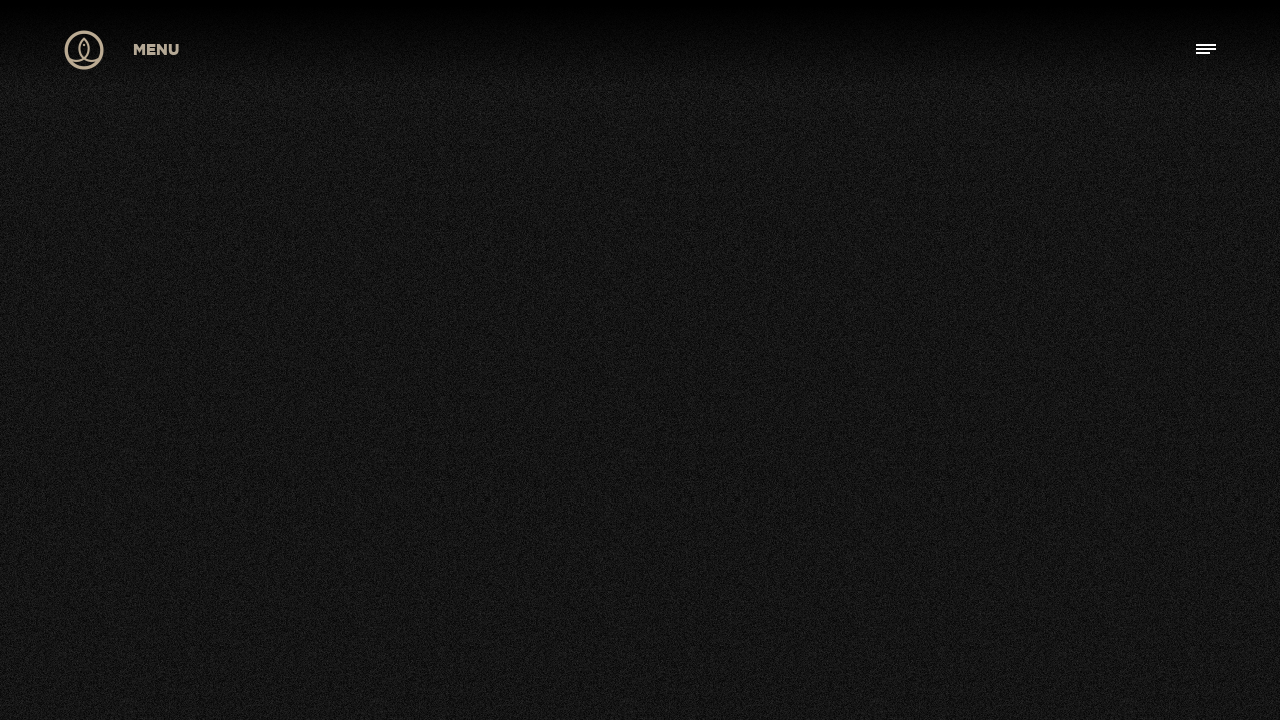

--- FILE ---
content_type: text/html; charset=utf-8
request_url: https://www.mysushishop.co.uk/en/news/flag/news
body_size: 79204
content:
<!doctype html>
<html class="no-js" lang="EN-UK">
<head>
    <meta name='google-site-verification' content='JQ70jN5oRASzOjoXPfAzlt9BCoV1_LUNqf7pZM4EuDo' />
    <meta http-equiv="content-type" content="text/html;charset=utf-8"/>

    <title>News</title>

    <meta property="og:title" content="News"/>
    <meta name="description" content="News"/>
    <meta property="og:description" content="News"/>
        
            <link rel="canonical" href="https://www.mysushishop.co.uk/en/news/flag/news" />
    
    <meta name="apple-itunes-app" content="app-id=549837264">

    <meta name="viewport"
          content="width=device-width, initial-scale=1.0, maximum-scale=1.0, minimum-scale=1.0, user-scalable=no"/>

    <link rel="apple-touch-icon" sizes="57x57" href="https://www.mysushishop.co.uk/FRONTOFFICE/views/risingsun/img/favicons/apple-touch-icon-57x57.png">
    <link rel="apple-touch-icon" sizes="60x60" href="https://www.mysushishop.co.uk/FRONTOFFICE/views/risingsun/img/favicons/apple-touch-icon-60x60.png">
    <link rel="apple-touch-icon" sizes="72x72" href="https://www.mysushishop.co.uk/FRONTOFFICE/views/risingsun/img/favicons/apple-touch-icon-72x72.png">
    <link rel="apple-touch-icon" sizes="76x76" href="https://www.mysushishop.co.uk/FRONTOFFICE/views/risingsun/img/favicons/apple-touch-icon-76x76.png">
    <link rel="apple-touch-icon" sizes="114x114" href="https://www.mysushishop.co.uk/FRONTOFFICE/views/risingsun/img/favicons/apple-touch-icon-114x114.png">
    <link rel="apple-touch-icon" sizes="120x120" href="https://www.mysushishop.co.uk/FRONTOFFICE/views/risingsun/img/favicons/apple-touch-icon-120x120.png">
    <link rel="apple-touch-icon" sizes="144x144" href="https://www.mysushishop.co.uk/FRONTOFFICE/views/risingsun/img/favicons/apple-touch-icon-144x144.png">
    <link rel="apple-touch-icon" sizes="152x152" href="https://www.mysushishop.co.uk/FRONTOFFICE/views/risingsun/img/favicons/apple-touch-icon-152x152.png">
    <link rel="apple-touch-icon" sizes="180x180" href="https://www.mysushishop.co.uk/FRONTOFFICE/views/risingsun/img/favicons/apple-touch-icon-180x180.png">
    <link rel="icon" type="image/png" href="https://www.mysushishop.co.uk/FRONTOFFICE/views/risingsun/img/favicons/favicon-32x32.png" sizes="32x32">
    <link rel="icon" type="image/png" href="https://www.mysushishop.co.uk/FRONTOFFICE/views/risingsun/img/favicons/android-chrome-192x192.png" sizes="192x192">
    <link rel="icon" type="image/png" href="https://www.mysushishop.co.uk/FRONTOFFICE/views/risingsun/img/favicons/favicon-96x96.png" sizes="96x96">
    <link rel="icon" type="image/png" href="https://www.mysushishop.co.uk/FRONTOFFICE/views/risingsun/img/favicons/favicon-16x16.png" sizes="16x16">
    <link rel="shortcut icon" href="https://www.mysushishop.co.uk/FRONTOFFICE/views/risingsun/img/favicons/favicon.ico" type="image/x-icon"/>

    <style>a,abbr,acronym,address,applet,article,aside,audio,b,big,blockquote,body,canvas,caption,center,cite,code,dd,del,details,dfn,div,dl,dt,em,embed,fieldset,figcaption,figure,footer,form,h1,h2,h3,h4,h5,h6,header,hgroup,html,i,iframe,img,ins,kbd,label,legend,li,mark,menu,nav,object,ol,output,p,pre,q,ruby,s,samp,section,small,span,strike,strong,sub,summary,sup,table,tbody,td,tfoot,th,thead,time,tr,tt,u,ul,var,video{margin:0;padding:0;border:0;font-size:100%;font:inherit;vertical-align:baseline}article,aside,details,figcaption,figure,footer,header,hgroup,menu,nav,section{display:block}body{line-height:1}ol,ul{list-style:none}blockquote,q{quotes:none}blockquote:after,blockquote:before,q:after,q:before{content:"";content:none}table{border-collapse:collapse;border-spacing:0}@-webkit-keyframes fadeIn{0%{opacity:0}}@keyframes fadeIn{0%{opacity:0}}@-webkit-keyframes slideUp{0%{opacity:0;-webkit-transform:translateY(100%);transform:translateY(100%)}}@keyframes slideUp{0%{opacity:0;-webkit-transform:translateY(100%);transform:translateY(100%)}}@font-face{font-family:Gotham;font-style:normal;font-weight:900;src:url("[data-uri]") format("woff2")}@font-face{font-family:Gotham;font-style:normal;font-weight:500;src:url("[data-uri]") format("woff2")}@font-face{font-family:Gotham;font-style:normal;font-weight:400;src:url("[data-uri]") format("woff2")}@font-face{font-family:Gotham;font-style:normal;font-weight:300;src:url(https://cf.mysushishop.co.uk/FRONTOFFICE/views/risingsun/fonts/GothamLight.woff2) format("woff2")}@font-face{font-family:icomoon;font-style:normal;font-weight:400;src:url(https://cf.mysushishop.co.uk/FRONTOFFICE/views/risingsun/fonts/icomoon.woff2) format("woff2")}@font-face{font-family:HelveticaNeueW01-UltLt;font-style:normal;font-weight:400;src:url(https://cf.mysushishop.co.uk/FRONTOFFICE/views/risingsun/fonts/HelveticaNeue/HelveticaNeueW01-UltLt.woff2) format("woff2")}@font-face{font-family:HelveticaNeueW01-45Ligh;font-style:normal;font-weight:400;src:url(https://cf.mysushishop.co.uk/FRONTOFFICE/views/risingsun/fonts/HelveticaNeue/HelveticaNeueW01-45Ligh.woff2) format("woff2")}@font-face{font-family:HelveticaNeueW01-55Roma;font-style:normal;font-weight:400;src:url(https://cf.mysushishop.co.uk/FRONTOFFICE/views/risingsun/fonts/HelveticaNeue/HelveticaNeueW01-55Roma.woff2) format("woff2")}@font-face{font-family:HelveticaNeueW01-65Medi;font-style:normal;font-weight:400;src:url(https://cf.mysushishop.co.uk/FRONTOFFICE/views/risingsun/fonts/HelveticaNeue/HelveticaNeueW01-65Medi.woff2) format("woff2")}@font-face{font-family:HelveticaNeueW01-Thin;font-style:normal;font-weight:400;src:url(https://cf.mysushishop.co.uk/FRONTOFFICE/views/risingsun/fonts/HelveticaNeue/HelveticaNeueW01-Thin.woff2) format("woff2")}@font-face{font-family:HelveticaNeueW01-75Bold;font-style:normal;font-weight:400;src:url(https://cf.mysushishop.co.uk/FRONTOFFICE/views/risingsun/fonts/HelveticaNeue/HelveticaNeueW01-75Bold.woff2) format("woff2")}@font-face{font-family:HelveticaNeueW01-85Heav;font-style:normal;font-weight:400;src:url(https://cf.mysushishop.co.uk/FRONTOFFICE/views/risingsun/fonts/HelveticaNeue/HelveticaNeueW01-85Heav.woff2) format("woff2")}@font-face{font-family:HelveticaNeueW01-95Blac;font-style:normal;font-weight:400;src:url(https://cf.mysushishop.co.uk/FRONTOFFICE/views/risingsun/fonts/HelveticaNeue/HelveticaNeueW01-95Blac.woff2) format("woff2")}@font-face{font-family:HelveticaNeueW01-BlackI;font-style:normal;font-weight:400;src:url(https://cf.mysushishop.co.uk/FRONTOFFICE/views/risingsun/fonts/HelveticaNeue/HelveticaNeueW01-BlackI.woff2) format("woff2")}.icomoon:before,[class*=" icon-"]:before,[class^=icon-]:before{font-family:icomoon!important;speak:none;font-style:normal;font-weight:400;font-variant:normal;text-transform:none;line-height:1;-webkit-font-smoothing:antialiased;-moz-osx-font-smoothing:grayscale}.icon-logo:before{content:"\e000"}.icon-logo-noborder:before{content:"\e001"}.icon-comein:before{content:"\e003"}.icon-eco:before{content:"\e004"}.icon-logo-sushi-shop:before{content:"\e005"}.icon-logo-sushi-art:before{content:"\e006"}.icon-facebook:before{content:"\e020"}.icon-twitter:before{content:"\e021"}.icon-pinterest:before{content:"\e022"}.icon-instagram:before{content:"\e023"}.icon-youtube:before{content:"\e024"}.icon-google:before{content:"\e025"}.icon-linkedin:before{content:"\e026"}.icon-tiktok:before{content:"\e027"}.icon-bicycle:before{content:"\e100"}.icon-delivery:before{content:"\e101"}.icon-store:before{content:"\e102"}.icon-clickandco:before{content:"\e103"}.icon-book:before{content:"\e104"}.icon-cart-infos:before{content:"\e105"}.icon-cart:before{content:"\e106"}.icon-user:before{content:"\e107"}.icon-user-multi:before{content:"\e108"}.icon-customer-service:before{content:"\e109"}.icon-user-infos:before{content:"\e110"}.icon-prepare:before{content:"\e111"}.icon-eye:before{content:"\e112"}.icon-edit:before{content:"\e113"}.icon-favorite:before{content:"\e114"}.icon-flatware:before{content:"\e115"}.icon-padlock:before{content:"\e116"}.icon-alert:before{content:"\e117"}.icon-time:before{content:"\e118"}.icon-message:before{content:"\e119"}.icon-settings:before{content:"\e120"}.icon-phone:before{content:"\e121"}.icon-info:before{content:"\e122"}.icon-chat:before{content:"\e123"}.icon-secure:before{content:"\e124"}.icon-clock:before{content:"\e125"}.icon-money:before{content:"\e126"}.icon-screen:before{content:"\e127"}.icon-screen-on:before{content:"\e128"}.icon-screen-in:before{content:"\e129"}.icon-preorder:before{content:"\e130"}.icon-birthday:before{content:"\e131"}.icon-cook:before{content:"\e132"}.icon-products-pack:before{content:"\e133"}.icon-chopsticks-sushi:before{content:"\e134"}.icon-discount:before{content:"\e135"}.icon-press-bookmark:before{content:"\e136"}.icon-clipboard-copy:before{content:"\e137"}.icon-milk:before{content:"\e200"}.icon-mustard:before{content:"\e201"}.icon-nut:before{content:"\e202"}.icon-crustace:before{content:"\e203"}.icon-celeri:before{content:"\e204"}.icon-peanut:before{content:"\e205"}.icon-egg:before{content:"\e206"}.icon-sesame:before{content:"\e207"}.icon-sulphite:before{content:"\e208"}.icon-lupine:before{content:"\e209"}.icon-shell:before{content:"\e210"}.icon-soja:before{content:"\e211"}.icon-gluten:before{content:"\e212"}.icon-fish:before{content:"\e213"}.icon-rods:before{content:"\e214"}.icon-salty-sauce:before{content:"\e250"}.icon-sweet-sauce:before{content:"\e251"}.icon-ginger:before{content:"\e252"}.icon-wasabi:before{content:"\e253"}.icon-search:before{content:"\e300"}.icon-caddy:before{content:"\e301"}.icon-cart-mini:before{content:"\e302"}.icon-store-mini:before{content:"\e303"}.icon-user-mini:before{content:"\e304"}.icon-reorder:before{content:"\e305"}.icon-menu:before{content:"\e310"}.icon-stats:before{content:"\e320"}.icon-cols2:before{content:"\e321"}.icon-cols3:before{content:"\e322"}.icon-cross:before{content:"\e323"}.icon-expand:before{content:"\e324"}.icon-success:before{content:"\e325"}.icon-geoloc:before{content:"\e326"}.icon-gift:before{content:"\e327"}.icon-calendar:before{content:"\e328"}.icon-photo:before{content:"\e329"}.icon-file-picture:before{content:"\e330"}.icon-heart:before{content:"\e331"}.icon-heart-border:before{content:"\e332"}.icon-marker:before{content:"\e333"}.icon-marker-border:before{content:"\e334"}.icon-vod:before{content:"\e335"}.icon-timer:before{content:"\e336"}.icon-graduation:before{content:"\e340"}.icon-comein-lock:before{content:"\e341"}.icon-comein-badge:before{content:"\e342"}.icon-comein-heart:before{content:"\e343"}.icon-comein-birthday-cake:before{content:"\e344"}.icon-comein-birthday-cake-simple:before{content:"\e345"}.icon-comein-gift:before{content:"\e346"}.icon-comein-movie:before{content:"\e347"}.icon-badge-new:before{content:"\e360"}.icon-zoom-in:before{content:"\e400"}.icon-zoom-out:before{content:"\e401"}.icon-download:before{content:"\e410"}.icon-upload:before{content:"\e411"}.icon-plus:before{content:"\e420"}.icon-play:before{content:"\e422"}.icon-minus:before{content:"\e423"}.icon-cross1:before{content:"\e425"}.icon-checkmark:before{content:"\e426"}.icon-arrow-left-dotted:before{content:"\e500"}.icon-arrow-right-dotted:before{content:"\e501"}.icon-arrow-top-dotted:before{content:"\e502"}.icon-arrow-bottom-dotted:before{content:"\e503"}.icon-arrow-left:before{content:"\e510"}.icon-arrow-right:before{content:"\e511"}.icon-arrow-top:before{content:"\e512"}.icon-arrow-bottom:before{content:"\e513"}.icon-arrow-left1:before{content:"\e520"}.icon-arrow-right1:before{content:"\e521"}.icon-arrow-up:before{content:"\e522"}.icon-arrow-down:before{content:"\e523"}.icon-arrow-up-left:before{content:"\e524"}.icon-arrow-up-right:before{content:"\e525"}.icon-arrow-down-left:before{content:"\e526"}.icon-arrow-down-right:before{content:"\e527"}.icon-ichi:before{content:"\e600"}.icon-ni:before{content:"\e601"}.icon-san:before{content:"\e602"}.icon-polygon-1:before{content:"\e610"}.icon-polygon-2:before{content:"\e611"}.icon-polygon-3:before{content:"\e612"}.icon-devices:before{content:"\e620"}.icon-bag:before{content:"\e621"}.icon-cinema:before{content:"\e622"}.icon-door:before{content:"\e623"}.icon-cloche:before{content:"\e640"}.icon-reduc:before{content:"\e641"}.icon-cagnotte:before{content:"\e642"}.icon-express-chrono-empty:before{content:"\e660"}.icon-express-chrono-filled:before{content:"\e661"}.icon-express-chrono-empty-thin:before{content:"\e662"}.icon-comein-bold:before{content:"\e901"}.icon-etiquette:before{content:"\e902"}.icon-tab-cart:before{content:"\e903"}.icon-tab-dots:before{content:"\e904"}.icon-tab-map:before{content:"\e905"}.icon-tab-sushi:before{content:"\e906"}.icon-tab-user:before{content:"\e907"}.icon-cross-close:before{content:"\e908"}.icon-minus-light:before{content:"\e909"}.icon-plus-light:before{content:"\e90a"}.icon-reorder-v2:before{content:"\e910"}.icon-error:before{content:"\e920"}.icon-geoloc-filled:before{content:"\e921"}.icon-walk:before{content:"\e922"}.icon-position:before{content:"\e923"}.icon-list:before{content:"\e924"}.icon-filter:before{content:"\e925"}.icon-addr-home:before{content:"\ea00"}.icon-addr-desk:before{content:"\ea01"}.icon-addr-vacation:before{content:"\ea02"}.icon-addr-people:before{content:"\ea03"}.icon-handicap:before{content:"\ea04"}.icon-wifi:before{content:"\ea05"}.icon-vae:before{content:"\ea06"}.icon-sur-place:before{content:"\ea07"}.icon-petit-dej:before{content:"\ea08"}.icon-parking:before{content:"\ea09"}.icon-ouverture-nuit:before{content:"\ea10"}.icon-ouverture-continue:before{content:"\ea11"}.icon-livraison:before{content:"\ea12"}.icon-comein-small:before{content:"\ea13"}.icon-handicap-small:before{content:"\ea14"}.icon-livraison-small:before{content:"\ea15"}.icon-ouverture-nuit-small:before{content:"\ea16"}.icon-ouverture-continue-small:before{content:"\ea17"}.icon-parking-small:before{content:"\ea18"}.icon-petit-dej-small:before{content:"\ea19"}.icon-pre-commande-small:before{content:"\ea20"}.icon-preparation-a-la-commande-small:before{content:"\ea21"}.icon-sur-place-small:before{content:"\ea22"}.icon-vae-small:before{content:"\ea23"}.icon-wifi-small:before{content:"\ea24"}.icon-pre-commande:before{content:"\ea25"}.icon-marker-v2:before{content:"\ea26"}.site>main{min-height:100vh}@media only screen and (max-width:767px){.site>main{min-height:calc(var(--vh, 1vh)*100)}}.address-search-wrapper,.footer,.page,.side-nav{display:none}.ErrorController{display:block}.clearfix:after,.clearfix:before{clear:both;content:"";display:block}.col-md-4{float:left;width:33.3333333333%}.col-md-6{float:left;width:50%}.radial-progress.full svg.circleFill,.radial-progress.hover-animation:hover svg.circleFill{stroke-dashoffset:0}.search-submit{float:left;height:55px;border-bottom-left-radius:0;border-top-left-radius:0;width:160px;border-radius:0;text-transform:uppercase}.search-input{float:left;height:55px;width:calc(100% - 160px);background:#fff;display:block;border:none;font-family:HelveticaNeueW01-55Roma,Helvetica Neue,Helvetica;font-size:.875rem;color:#000;outline:none;padding:0 20px;border-radius:0}html{overflow-x:hidden;overflow-y:scroll}body,html{background:#000;font-family:Helvetica Neue,Helvetica,Arial,sans-serif;margin:0}body{min-height:100vh;min-height:-webkit-fill-available}html{height:-webkit-fill-available}@media only screen and (max-width:991px){.mobile-hidden,.site-header .header-wrapper{display:none}}@media only screen and (min-width:992px){.desktop-hidden{display:none}}.sprite-logo-40{width:40px;height:40px;background-image:url("[data-uri]");background-size:auto 100%}.site-header .header-main-wrapper{top:0;-webkit-box-sizing:border-box;box-sizing:border-box}@media only screen and (max-width:991px){.container-fluid{margin:0}}a{color:inherit}.cookie_terms{position:fixed;z-index:11;bottom:0;left:0;right:0;background:rgba(26,26,26,.9);padding:10px 40px;font-size:.75rem;color:#fff}.cookie_terms p{margin:0}.cookie_terms a{color:#fff}.cookie_terms .btn-close{position:absolute;bottom:0;top:0;height:20px;width:20px;margin:auto;right:10px}.lock-scroll{overflow:hidden}.lock-scroll,.lock-scroll.modal-wrapper{position:absolute;height:100%;width:100%}.container{width:1140px;max-width:100%;margin:0 auto;position:relative;height:100%;padding:0 20px}@media only screen and (max-width:767px){.container{padding:0}}.container-fluid{width:auto;margin:0 5%;padding:0}@media (max-width:1133px){.container-fluid{margin:0 40px}}@media (max-width:1150px){.container-fluid{margin:0 20px}}@media only screen and (max-width:767px){.container-fluid{margin:0}}.col{float:left}.col.col-50{width:50%}body{background-repeat:repeat;-webkit-font-smoothing:antialiased;color:#fff}body,body.no-touchevents{background-color:#000;background-image:url(https://cf.mysushishop.co.uk/FRONTOFFICE/views/risingsun/medias/img/demo/motif-low.png)}body.touchevents{background-color:#1f1d1f}@media only screen and (max-width:991px){body{background-image:none}}body>img{position:absolute;height:0;width:0}caption,td,th{text-align:left}.html-maintenance,.page-maintenance{background:#fff;color:#000}.page-maintenance{min-height:100svh;-webkit-box-sizing:border-box;box-sizing:border-box}.page-maintenance .main-title{padding:2rem 0;margin:0;font-size:45px;line-height:.9em}.page-maintenance .main-title,.page-maintenance .main-title a{color:#000}.mceContentBody{margin:20px}.page.display-as-modal{position:relative;z-index:3}.burger{width:20px;height:10px;background:none;border:none;outline:none;cursor:pointer;display:block;position:relative}.burger span{position:absolute;margin:0;display:block;width:100%;height:2px;left:0;-webkit-transition:all .5s,background .2s cubic-bezier(.645,.045,.355,1);transition:all .5s,background .2s cubic-bezier(.645,.045,.355,1);-webkit-backface-visibility:hidden;backface-visibility:hidden;overflow:hidden}.burger span:after,.burger span:before{position:absolute;width:100%;height:100%;top:0;background:#fff;content:"";display:block;left:0;-webkit-transition:all .3s ease-in-out;transition:all .3s ease-in-out}.burger span:before{-webkit-transform:translateX(0);transform:translateX(0);-webkit-transition-delay:.2s;transition-delay:.2s}.burger span:after{-webkit-transform:translateX(100%);transform:translateX(100%);-webkit-transition-delay:0ms;transition-delay:0ms}.burger span.bar-top{top:0}.burger span.bar-middle{top:50%;margin-top:-1px}.burger span.bar-middle:after{-webkit-transform:translateX(-100%);transform:translateX(-100%)}.burger span.bar-bottom{bottom:0;width:14px}.burger:hover:not(.selected) span:before{-webkit-transform:translateX(-100%);transform:translateX(-100%);-webkit-transition-delay:0ms;transition-delay:0ms}.burger:hover:not(.selected) span:after{-webkit-transition-delay:.2s;transition-delay:.2s;-webkit-transform:translateX(0);transform:translateX(0)}.burger:hover:not(.selected) span.bar-middle:before{-webkit-transform:translateX(100%);transform:translateX(100%)}.burger.selected span{background:#fff}.burger.selected span.bar-middle{-webkit-transform:rotate(45deg);transform:rotate(45deg)}.burger.selected span.bar-top{-webkit-transform:translateY(4px) rotate(-45deg);transform:translateY(4px) rotate(-45deg)}.burger.selected span.bar-bottom{width:100%;-webkit-transform:translateY(-4px) rotate(-45deg);transform:translateY(-4px) rotate(-45deg)}.cart-product-count{background:#b4a895;color:#1a1a1a;font-size:11px;display:inline-block;width:18px;line-height:18px;text-align:center;margin-left:5px;border-radius:100%;vertical-align:top;font-weight:600;-webkit-transition:.5s;transition:.5s}.cart-product-count[data-count="0"]{opacity:0;-webkit-transform:scale(.5);transform:scale(.5)}.page-404{background-size:cover;background-position:50%;background-color:#000;min-height:800px;line-height:800px;position:relative;overflow:hidden}.page-404 canvas,.page-404 video{position:absolute;min-height:100%;min-width:100%;left:50%;top:50%;-webkit-transform:translate(-50%,-50%);transform:translate(-50%,-50%)}.page-404 .content{display:inline-block;vertical-align:middle;line-height:normal;width:100%;position:relative}.page-404 .title{font-size:9.0625rem;font-family:HelveticaNeueW01-75Bold,Helvetica Neue,Helvetica;margin:0}.page-404 .subtitle{font-size:2.1875rem;margin:20px 0 0}.page-404 .subtitle,.page-404 p{font-family:HelveticaNeueW01-65Medi,Helvetica Neue,Helvetica}.page-404 p{font-size:.9375rem;margin:10px 0 15px}.page-404 .link{text-transform:uppercase;font-family:HelveticaNeueW01-75Bold,Helvetica Neue,Helvetica;font-size:.6875rem}@media only screen and (max-width:767px){.page-404{min-height:100vh;line-height:400px;padding:0 20px}.page-404 .content{position:absolute;top:50%;-webkit-transform:translateY(-50%);transform:translateY(-50%)}.page-404 video{display:none}.page-404 .title{font-size:5rem}.page-404 .subtitle{font-size:1.625rem}}.site-header{color:#fff;position:absolute;top:0;left:0;width:100%;z-index:3}.site-header.webapps{display:none}.site-header .header-main-wrapper{position:fixed;width:100%;padding-top:30px;visibility:visible;-webkit-transition:all .5s cubic-bezier(.645,.045,.355,1);transition:all .5s cubic-bezier(.645,.045,.355,1)}.site-header .header-main-wrapper:before{pointer-events:none;content:"";position:absolute;top:0;left:0;width:100%;height:120%;-webkit-transform:translateY(0);transform:translateY(0);background-image:-webkit-gradient(linear,left top,left bottom,color-stop(5%,#000),to(transparent));background-image:linear-gradient(180deg,#000 5%,transparent);background-repeat:repeat-x;filter:progid:DXImageTransform.Microsoft.gradient(startColorstr="#FF000000",endColorstr="#00000000",GradientType=0)}.offset-top-banner .site-header .header-main-wrapper{top:46px}.site-header.inactive .header-main-wrapper,.touchevents .site-header[data-pagename=Category] .header-main-wrapper,.touchevents .site-header[data-pagename=Listing] .header-main-wrapper{-webkit-transform:translateY(-100px);transform:translateY(-100px);opacity:0;visibility:hidden}.site-header.inactive:before{opacity:0;visibility:hidden}.site-header .header-main{position:relative}.site-header a,.site-header a:focus,.site-header a:hover{text-decoration:none}.site-header .left{float:left}.site-header .left .logo{display:inline-block;vertical-align:middle;-webkit-animation:playLogoInfinite40 25s steps(70) infinite;animation:playLogoInfinite40 25s steps(70) infinite}.site-header .left .logo span{display:none}.site-header .left .listing-link{text-transform:uppercase;font-family:Gotham,sans-serif;font-size:.9375rem;display:inline-block;margin:0 0 0 60px;vertical-align:middle;font-weight:800;color:#b4a895}.site-header .left .listing-link:after{background:#b4a895}.site-header .right{float:right;line-height:40px;margin:0}.site-header .right>li{display:inline-block;margin:0 20px;vertical-align:top;position:relative;line-height:.7}.site-header .right>li.lang{display:none}.site-header .right>li.preload{visibility:hidden}.site-header .right>li:first-of-type{margin-left:0}.site-header .right>li.btn-menu{margin-right:0}.site-header .right>li>a{display:block;cursor:pointer}.site-header .right>li>a i{display:inline-block;vertical-align:top;margin-right:5px;margin-top:-5px}.site-header .right>li>a .radial-progress{margin-right:10px}.site-header .right>li>a .sprite+.icon{display:none}.site-header .right>li>a .icon{font-size:1.125rem;color:#b4a895;margin-top:0}.site-header .right>li>a .icon-comein-bold{color:#eac55e!important}.site-header .right>li>a .icon-kanji{color:#eac55e!important;margin-right:5px}@media only screen and (max-width:991px){.site-header .right>li>a .icon-kanji{margin-right:0}}.site-header .right>li>a:before{color:#aa9981;font-size:16px}.site-header .right>li>a:hover .sprite-reorder-20{-webkit-animation:playReorder20 3.5s steps(41);animation:playReorder20 3.5s steps(41)}.site-header .right>li>a:hover .sprite-comein-20{-webkit-animation:playComein20 1.4s steps(23);animation:playComein20 1.4s steps(23)}.site-header .right>li>a:hover .sprite-account-20{-webkit-animation:playAccount20 1.4s steps(17);animation:playAccount20 1.4s steps(17)}.site-header .right>li>a:hover .sprite-store-20{-webkit-animation:playStore20 1.4s steps(23);animation:playStore20 1.4s steps(23)}.site-header .right>li>a:hover .sprite-cart-20{-webkit-animation:playCartMini20 1.4s steps(18);animation:playCartMini20 1.4s steps(18)}.site-header .right>li>a .radial-progress{margin-top:-1px}.site-header .right div.link-txt{line-height:normal;display:inline-block;vertical-align:top}.site-header .right .link-title{font-size:.8125rem;text-transform:uppercase;font-weight:500;color:#fff;margin-bottom:5px;font-family:Gotham,sans-serif}.site-header .right .link-subtitle{font-size:.75rem;color:#666;margin:0;display:block}.site-header .burger{float:right;margin-top:14px}.site-header .header-wrapper{width:100%;position:absolute;top:0;padding:140px 0 60px;background:#1a1a1a;-webkit-transform:translateY(-100%);transform:translateY(-100%);visibility:hidden;overflow:hidden}.site-header .header-wrapper,.site-header .header-wrapper .wrapper-overlay{-webkit-transition:all .6s cubic-bezier(.645,.045,.355,1);transition:all .6s cubic-bezier(.645,.045,.355,1)}.site-header .header-wrapper.active{-webkit-transform:translateY(0);transform:translateY(0);visibility:visible}.site-header .header-wrapper.active .wrapper-overlay{opacity:1}.site-header .header-wrapper .wrapper-overlay{display:block;position:absolute;top:100%;left:0;background:rgba(0,0,0,.7);right:0;height:100vh;opacity:0}@media (max-width:1450px){.site-header .right .link-title{font-size:.6875rem}.site-header .right>li{margin:0}.site-header .right>li>a{padding:10px 5px}.site-header .right>li>a i{margin-right:0}.site-header .right>li>a .radial-progress{margin-right:5px}.site-header .left .listing-link{margin:0 0 0 25px}}@media only screen and (max-width:991px){.site-header .reorder-wrapper__orders{max-height:calc(100vh - 200px);overflow-y:scroll}.site-header .header-wrapper.reorder-wrapper{display:block;left:0;height:100vh;padding:66px 10px 60px}.site-header .header-wrapper.reorder-wrapper .main-title{text-align:center;color:#fff}}@media only screen and (max-width:991px){.site-header .header-main-wrapper{padding:15px 20px 0;left:0}.touchevents .site-header:not(.inactive)[data-pagename=Category] .header-main-wrapper,.touchevents .site-header:not(.inactive)[data-pagename=Listing] .header-main-wrapper{-webkit-transform:translateY(0);transform:translateY(0);opacity:1;visibility:visible}.site-header .cart-product-count{position:absolute;top:-2px;right:-10px}.site-header .left .listing-link.active-link:after,.site-header .right li.active-link a:after{content:"";height:1px;width:40px;min-width:100%;background:#b4a895;position:absolute;bottom:-13px;left:50%;opacity:1;-webkit-transform:translateX(-50%);transform:translateX(-50%)}.site-header .right{margin:0}.site-header .right [data-link]{-webkit-animation:none;animation:none}.site-header .right .lang,.site-header .right div.link-txt{display:none}.site-header .right>li{vertical-align:top;margin:0 8px}.site-header .right>li.preload{visibility:visible}.site-header .right>li>a,.site-header .right>li>button{padding:0;line-height:1.75rem}.site-header .right>li>a i,.site-header .right>li>button i{margin:0;vertical-align:middle}.site-header .right>li>a:before,.site-header .right>li>button:before{color:#fff}.site-header .right>li>a .radial-progress,.site-header .right>li>a .sprite,.site-header .right>li>button .radial-progress,.site-header .right>li>button .sprite{display:none}.site-header .right>li>a .sprite+.icon,.site-header .right>li>button .sprite+.icon{display:inline-block}.site-header .right>li>a .icon,.site-header .right>li>button .icon{color:#fff}.site-header .right>li.active-link a .icon,.site-header .right>li.active-link button .icon{color:#b4a895}.site-header .left .listing-link{font-size:.75rem;margin-left:5px;color:#fff;line-height:1.625rem}.site-header .left .listing-link.active-link{color:#b4a895}.site-header .left .logo{font-size:1.75rem;width:30px;height:30px;-webkit-animation:playLogoInfinite30 25s steps(70) infinite;animation:playLogoInfinite30 25s steps(70) infinite}.initialized .site-header .left .logo{background-position:0;background-size:auto 100%}.site-header .burger{margin-top:12px}}.site-header nav li a{float:left;padding:10px 10px 0}.site-header .header-logged [data-link=Account] .link-title{max-width:120px;overflow:hidden;text-overflow:ellipsis}[data-lang-size="1"]{display:none}.grecaptcha-badge{visibility:hidden}.side-nav{width:700px;position:fixed;right:0;top:0;height:100%;background:#1a1a1a;z-index:5;max-width:40%;min-width:450px;padding:0 6%;display:-webkit-box;display:-ms-flexbox;display:flex;-webkit-box-align:center;-ms-flex-align:center;align-items:center;-webkit-box-pack:left;-ms-flex-pack:left;justify-content:left;-webkit-transform:translate3d(100%,0,0);transform:translate3d(100%,0,0)}.side-nav,.side-nav .btn-close,.side-nav .content,.side-nav .overlay{-webkit-transition:all .6s cubic-bezier(.645,.045,.355,1);transition:all .6s cubic-bezier(.645,.045,.355,1)}.side-nav.active{-webkit-transform:translateZ(0);transform:translateZ(0)}.side-nav.active .overlay{opacity:1;visibility:visible}.side-nav.active .btn-close{-webkit-transform:translateX(0);transform:translateX(0);-webkit-transition-delay:.25s;transition-delay:.25s}.side-nav.active .content{opacity:1;max-height:80vh;overflow:scroll}.side-nav.active .content::-webkit-scrollbar{display:none}.side-nav .lang-select{position:absolute;top:10px;left:50%;-webkit-transform:translateX(-50%);transform:translateX(-50%);display:none}.side-nav .lang-select.bootstrap-select .dropdown-toggle{background:transparent;border:1px solid #b4a895}.side-nav .lang-select .filter-option{text-align:right}.side-nav .lang-select .filter-option span:nth-child(2),.side-nav .lang-select li a span:first-child{display:none}.side-nav .overlay{position:absolute;height:100%;display:block;top:0;right:100%;width:100vw;visibility:hidden;opacity:0;background:rgba(0,0,0,.7);cursor:pointer}.side-nav .btn-close{-webkit-transform:translateX(100px);transform:translateX(100px);-webkit-transition:all .6s cubic-bezier(.645,.045,.355,1);transition:all .6s cubic-bezier(.645,.045,.355,1)}.side-nav .content{opacity:0}.side-nav .content ul{border-bottom:1px dotted rgba(187,171,148,.4);padding:20px 0;margin:0;width:100%}.side-nav .content li{line-height:2.25rem}.side-nav .content a{font-size:1.25rem;font-family:HelveticaNeueW01-45Ligh,Helvetica Neue,Helvetica;line-height:1.625rem}@media only screen and (max-width:991px){.side-nav{min-width:0;max-width:none;width:100%;padding:0;-webkit-transform:translate(0);transform:translate(0);opacity:0;visibility:hidden;-webkit-transition:all .3s linear;transition:all .3s linear}.side-nav.active{opacity:1;visibility:visible}.side-nav.active .content{max-height:calc(100vh - 80px);margin-top:60px}.side-nav.active .content ul{border-bottom:none}.side-nav .overlay{display:none}.side-nav .content{width:100%;padding:0 20px;-webkit-transition:all .3s cubic-bezier(.645,.045,.355,1);transition:all .3s cubic-bezier(.645,.045,.355,1)}}.menu-hambtop a{color:#fff}
</style>
            <link rel="preload"
              href="https://cf.mysushishop.co.uk/FRONTOFFICE/views/risingsun/js/vendors/require.min.js?d=500eff"
              as="script"/>
        <link rel="preload"
              href="https://cf.mysushishop.co.uk/FRONTOFFICE/views/risingsun/js/build/lib-bundle.min.js?d=500eff"
              as="script"/>
        <link rel="preload"
              href="https://cf.mysushishop.co.uk/FRONTOFFICE/views/risingsun/js/build/main-concat.min.js?d=500eff"
              as="script"/>
        <link rel="preload"
              href="https://cf.mysushishop.co.uk/FRONTOFFICE/views/risingsun/css/main-footer.css?d=500eff"
              as="style"/>
        <link rel="preload"
              href="https://cf.mysushishop.co.uk/FRONTOFFICE/views/risingsun/medias/img/sprites/sprite-logo-80.png"
              as="image"/>
    
    
    <!-- RequireJS -->
            <script type="text/javascript"
                src="https://cf.mysushishop.co.uk/FRONTOFFICE/views/risingsun/js/vendors/require.min.js?d=500eff"></script>
    
    <script type="text/javascript">
        
        var min_js = "min";

        requirejs.config({
            baseUrl: 'https://cf.mysushishop.co.uk/FRONTOFFICE/views/risingsun/js/',
            config: 'config.js',
            urlArgs: "d=500eff",
            waitSeconds:15,
            paths: {

                
                //main:'build/main.min',
                main: 'build/main-concat.min',
                'lib-bundle': 'build/lib-bundle.min',
                jquery: 'vendors/jquery',
                Three: 'vendors/three',
                TweenMax: 'vendors/tween-max',
                cleave: 'vendors/cleave',
                taggle: 'vendors/taggle',
                turf: 'vendors/turf-custom-build.min',//vendors/turf.min',
                Lottie: 'vendors/lottie.min',
                gsap: 'vendors/gsap',
                ScrollTrigger: 'vendors/ScrollTrigger',
                AutoloadAdvancedTemplatingWidget: 'https://cf.mysushishop.co.uk/Components/AdvancedTemplatingWidget/current/js/AutoloadAdvancedTemplatingWidget.min',
                AdvancedTemplatingWidgetCssRoot: 'https://cf.mysushishop.co.uk/Components/AdvancedTemplatingWidget/current/css',

                
                }
            });

        define('site_vars', {
            base_url: "https://www.mysushishop.co.uk/",
            iso_lang: "EN",
            rtl:  false ,
            country_code: "UK",
            currency_code: "GBP",
            display_js_error_alert: true,
            env: "prod",
            debug: false,
            sync_version: "4716",
            asset_version: "500eff",
            deploy_tag_version: "3.44.0-fix1",
            utc_timezone_offset: 1,
            theme_url: "https://www.mysushishop.co.uk/FRONTOFFICE/views/risingsun/",
            img_url: "https://www.mysushishop.co.uk/FRONTOFFICE/views/risingsun/medias/img/",
            ignore_routing: false,
            ignore_microtemplating: false,
            checkout_url: "checkout",
            google_maps_js_api_key: "AIzaSyCI9A97uX6J31rS-g3w5jDSR-Zn_AOJAp0",
            webapps_code: "0",
            http_mode: "https",
            domain_sharding_img: "cf.mysushishop.co.uk",
            domain_sharding_css: "cf.mysushishop.co.uk",
            main_footer_css: "https://cf.mysushishop.co.uk/FRONTOFFICE/views/risingsun/css/main-footer.css",
            domain_sharding_fonts: "https://cf.mysushishop.co.uk/FRONTOFFICE/views/risingsun",
            googleMapsApi: 'https://maps.googleapis.com/maps/api/js?libraries=places,geometry&language=EN&key=AIzaSyCI9A97uX6J31rS-g3w5jDSR-Zn_AOJAp0',
            reCaptcha: 'https://www.google.com/recaptcha/api.js?render=6LfiPPYUAAAAAMEdoG7A1WtBI5NghE8JH6Iw6385',
            reCaptchaKey: '6LfiPPYUAAAAAMEdoG7A1WtBI5NghE8JH6Iw6385',
            reCaptchaEnable: '1',
            reCaptchaOrderEnable: '0',
            default_warning_title: "Caution",
            default_warning_setup: "An error occurred during loading, please reload the page.",
            webapps: false
            });

        var GLOBAL_is_webapps = false;
        var BASE_URL = "https://www.mysushishop.co.uk/";
        var THEME_URL = "https://www.mysushishop.co.uk/FRONTOFFICE/views/risingsun/";
        var ISO_LANG = "EN";

        (function () {
            
            
            var executionTime = [],
                appLevel = 0,
                APP_LEVELS_COLOR = ['#c00', '#d70', '#da0', '#fc0', 'green', '#099', '#07c', 'blue'];

            function now() {
                return performance && performance.now ? performance.now() : Date.getTime();
            }

            function LogExecutionTime(state, changeLevel) {
                if (changeLevel) appLevel = changeLevel;
                executionTime.push({state: state, time: now(), level: appLevel});
            }

            function TraceExecutionTime() {
                var s = executionTime[0].time, e = executionTime[executionTime.length - 1].time, n = 40;

                function p(t) {

                    var r = (t < 1000 ? '  ' : t < 10000 ? ' ' : '') + t.toFixed() + 'ms ';
                    r += "▕";
                    for (var i = 0; i < n; i++) {
                        r += t / e < i / n ? '█' : '▁';
                    }
                    return r;
                }

                executionTime.forEach(function (t) {
                });
            }

            define('TraceExecutionTime', function () {
                return TraceExecutionTime
            });
            define('LogExecutionTime', function () {
                return LogExecutionTime
            });
            LogExecutionTime('start log');

            

            function MainError(err) {

                var mainErr, webapps_code = "0", errUrl = "https://www.mysushishop.co.uk/api/en/error";
                
                mainErr = {
                    error: err.toString().split("\n").shift(),
                    date_customer: (new Date()).toString(),
                    userAgent: navigator.userAgent,
                    location: window.location.location,
                    device: 'unknown',
                    webapps_code: webapps_code,
                    debug: err,
                    stack: err.toString(),
                };

                try {
                    if (newrelic) newrelic.noticeError(err);
                } catch (err) {
                }


                var xhr = new XMLHttpRequest();
                xhr.open("POST", errUrl);
                xhr.setRequestHeader("Content-Type", "application/json");
                xhr.overrideMimeType("application/json");
                
                xhr.onload = function () {
                    if (err.requireType == 'timeout') return confirm("The page could not be loaded, it will be reloaded.") ? window.location.reload() : 0;
                    };

                xhr.send(JSON.stringify(mainErr));
                HookScriptsStart();
                HookScriptsEnd();

                }

            function HookScriptsStart() {
                // third party scripts
                LogExecutionTime('loading third party scripts, Tag Commander Header, etc.');
                try {
                    // Tag Commander
var deviceType = /Android|webOS|iPhone|iPad|iPod|BlackBerry|IEMobile|Opera Mini/i.test(navigator.userAgent) ? 'm':'d';

require(['jquery'], function($){

    var tc_header = 'https://cdn.tagcommander.com/2478/tc_SushiShop_1.js',
        tc_vars = 'https://www.mysushishop.co.uk/FRONTOFFICE/ajax/tc_vars.js.php?formatview='+deviceType+'&page=news',
        tc_footer = 'https://cdn.tagcommander.com/2478/tc_SushiShop_3.js';
    
    function Fail(err){
        console.warn(err);
    }

    function LoadScriptAsync(url, callback){
        return $.ajax({
            url: url,
            dataType: "script"
        });
    }

    define('TagCommanderFooterScripts',function(){
        return LoadScriptAsync(tc_footer)
            .done(function(){console.log('Tag Commander loaded')})
            .fail(Fail);
    })

    LoadScriptAsync(tc_vars)
        .done(function(){
            LoadScriptAsync(tc_header)
                .done(function(){})
                .fail(Fail);
        })
        .fail(Fail);


    

});

                    } catch (err) {
                    {
                }
                MainError(err)}
            }

        function HookScriptsEnd() {
            // third party scripts
            LogExecutionTime('loading third party scripts, Tag Commander Footer, etc.');
            try {
                require(['hooks','LogExecutionTime'],function(hooks,LogExecutionTime){
    function next(){
        hooks.execHook('endScriptsComplete');
    }
    require(['TagCommanderFooterScripts'],function(jxhr){
        jxhr.done(next);
    },next);
});

                } catch (err) {
                {
            }
            MainError(err)}
        }

        LogExecutionTime('require main script');
        requirejs(["lib-bundle", "main", "LogExecutionTime"], function (libBundle, main, LogExecutionTime) {
            LogExecutionTime('main script executed', 1);
            HookScriptsStart();

            var components = ['RichTextWidget','TitleWidget','ProductListWidget','MediaWidget','NewsWidget','MenuWidget','PageHeaderWidget','EngagementsWidget','RecrutementWidget','Comein','PriceByShop','StatusComeInWidget','CagnotteComeInWidget','LandingWidget','OrderStatWidget','IconWidget','AdvantageWidget','ProductByShop','AdvancedTemplatingWidget','StopSMSWidget','BannerWidget','InstagramWidget','VoucherSMSWidget','GlossaryWidget','SponsorshipWidget','CategoriesWidget','ReinsuranceWidget','ReorderWidget','BannerComeInWidget','OutdatedCampaignWidget','AboutNavByDesireWidget','AboutComeInWidget','Jobs',], componentsPath;
            
            require(['entrypoint', 'hooks', 'app', 'underscore'], function (entrypoint, hooks, app, _) {
                componentsPath = _(components).map(function (c) {
                    return 'Components/' + c + '/js/' + c;
                });
                LogExecutionTime('starting components...', 2);
                require(componentsPath, function () {
                    _(arguments).each(function (func) {
                        func();
                    });
                    LogExecutionTime('...components started', 3);
                    entrypoint();
                    hooks.start();
                    app.once('hooksStarted', HookScriptsEnd);
                    LogExecutionTime('entrypoint complete', 4);
                }, MainError);
            }, MainError);
            

            }, MainError);

        })
        ()

    </script>

    <script type="application/ld+json">{"@context":"https:\/\/schema.org","@type":"WebSite","name":"Sushi Shop","url":"https:\/\/www.mysushishop.co.uk\/","publisher":{"@type":"Organization","name":"Sushi Shop","logo":{"@type":"ImageObject","url":"https:\/\/www.mysushishop.co.uk\/FRONTOFFICE\/views\/risingsun\/medias\/img\/seo\/logo-hero.jpg","width":600,"height":60},"sameAs":["https:\/\/www.facebook.com\/SushiShopLondon","https:\/\/www.instagram.com\/sushishop_uk\/","https:\/\/www.youtube.com\/@sushishop8188","https:\/\/www.linkedin.com\/company\/my-sushi-shop"]}}</script>
</head>
<body class="">

<!--[if lt IE 10]>
<div class="obsolete-browser">
    <div class="content">
        <span class="main-title"> You are using an older browser</span>
        <p>Please update to access the site</p>
        <a href="https://browser-update.org/fr/update.html">Update</a>
    </div>
</div>
<![endif]-->
<!-- end of head -->

<div class="site">
    <div id="banners-top"></div>
            <header class="site-header " data-pagename="News"><!-- main-header.tpl -->
<div class="header-main-wrapper">
<div class="header-wrapper store-wrapper">
    <div class="container">
        <div class="col">
            <span class="store-label">My shop</span>
            <p class="main-title"></p>
            <p class="address"></p>
            <div class="cta">
                <button class="btn-classic btn-order">
                    <i class="icon-store-mini"></i>
                    <span class="btn-classic__base">See shop details</span>
                </button>
                <a href="" class="link icon-plus">Edit</a>
            </div>
        </div>
        <div class="col">
            <a href="https://www.mysushishop.co.uk/en/stores" class="link all-stores close-wrapper">All our shops</a>
        </div>
    </div>
</div><div class="header-wrapper account-wrapper">
    <div class="container-fluid">
        <div class="col">
            <p class="main-title">Welcome</p>
            <a href="" class="link btn-logout white xl">Log out</a>
        </div>
        <div class="col">
            <a href="#" class="account-link">
                <span class="subtitle link gold">My Sushi Shop</span>
                <div class="account-item">
                    <div>
                        <div class="radial-progress" data-progress="0">
                            <div class="circle">
                                <div class="mask full">
                                    <div class="fill"></div>
                                </div>
                                <div class="mask half">
                                    <div class="fill"></div>
                                    <div class="fill fix"></div>
                                </div>
                            </div>
                            <span class="sprite sprite-comein-50 inner"></span>
                        </div>
                    </div>
                    <div>
                        <p>Take advantage of personalised offers, exclusive benefits and earn £5 for every 4 orders over £15.</p>
                    </div>
                </div>
            </a>
            <a href="#" class="account-link">
                <span class="subtitle link gold">Need help??</span>
                <div class="account-item">
                    <div>
                        <div class="radial-progress" data-progress="0">
                            <div class="circle">
                                <div class="mask full">
                                    <div class="fill"></div>
                                </div>
                                <div class="mask half">
                                    <div class="fill"></div>
                                    <div class="fill fix"></div>
                                </div>
                            </div>
                            <span class="sprite sprite-operator-50 inner"></span>
                        </div>
                    </div>
                    <div>
                        <p>Got a question about an existing </p>
                    </div>
                </div>
            </a>
        </div>
        <div class="col">
            <a href="#" class="account-link">
                <span class="subtitle link gold">My order history</span>
                <div class="account-item">
                    <div>
                        <div class="radial-progress" data-progress="0">
                            <div class="circle">
                                <div class="mask full">
                                    <div class="fill"></div>
                                </div>
                                <div class="mask half">
                                    <div class="fill"></div>
                                    <div class="fill fix"></div>
                                </div>
                            </div>
                            <span class="sprite sprite-cart-50 inner"></span>
                        </div>
                    </div>
                    <div>
                        <p>View and track your recent orders</p>
                    </div>
                </div>
            </a>
            <a href="#" class="account-link">
                <span class="subtitle link gold">My favourite items</span>
                <div class="account-item">
                    <div>
                        <div class="radial-progress" data-progress="0">
                            <div class="circle">
                                <div class="mask full">
                                    <div class="fill"></div>
                                </div>
                                <div class="mask half">
                                    <div class="fill"></div>
                                    <div class="fill fix"></div>
                                </div>
                            </div>
                            <span class="sprite sprite-heart-50 inner"></span>
                        </div>
                    </div>
                    <div>
                        <p>Manage and instantly add all your favourite items to your basket</p>
                    </div>
                </div>
            </a>
        </div>
    </div>
</div><nav class="header-main container-fluid">
    <div class="left">
        <a href="https://www.mysushishop.co.uk" class="logo sprite sprite-logo-40"><span>Sushi Shop</span></a>

       <a href="https://www.mysushishop.co.uk/en/all-categories" class="link listing-link">Menu</a>    </div>
    <ul class="right">

        <li class="preload">
            <a href="https://www.mysushishop.co.uk/en/stores" class="wrapper-link" data-wrapper="store-wrapper">
                <i class="sprite sprite-store-20"></i>
                <i class="icon icon-store-mini"></i>
                <div class="link-txt">
                    <span class="link-title link store-name">Our Shops</span>
                    <span class="link-subtitle store-status"></span>
                </div>
            </a>
        </li>
        <li class="preload">
                            <a href="https://www.mysushishop.co.uk/en/authentication">
                    <i class="sprite sprite-account-20"></i>
                    <i class="icon icon-user-mini"></i>
                    <div class="link-txt">
                        <span class="link-title link">Log In / Subscribe</span>
                    </div>
                </a>
                    </li>
        <li class="preload">
            <a href="https://www.mysushishop.co.uk/en/cart">
                <i class="sprite sprite-cart-20"></i>
                <i class="icon icon-cart-mini"></i>
                <div class="link-txt">
                    <span class="link-title link">Basket</span>
                </div>
            </a>
        </li>
        <li class="btn-menu">
            <button class="burger">
                <span class="bar-top"></span>
                <span class="bar-middle"></span>
                <span class="bar-bottom"></span>
            </button>
        </li>
    </ul>
</nav>
</div>
<!-- main-header end -->
</header>

    <div class="side-nav"><span class="overlay"></span>
<button class="btn-close">
    <span></span>
    <span></span>
</button>
<div class="content">

    <div class='widget-collection' data-collection='18'><div class="widget-layout">
<div class="widget-instance" data-id="37" data-widget="MenuWidget" data-template="MenuWidget" >
<!-- MenuWidget -->
<ul class="widget-menu menu-hambtop %>">
    <li><a href="https://www.mysushishop.co.uk/en/stores" class="link" target="_self" rel="noopener">Our Shops</a></li>
    <li><a href="https://www.mysushishop.co.uk/en/authentication" class="link" target="_self" rel="noopener">Log in / Subscribe</a></li>
</ul></div>
<div class="widget-instance" data-id="38" data-widget="MenuWidget" data-template="MenuWidget" >
<!-- MenuWidget -->
<ul class="widget-menu menu-hambbottom %>">
    <li><a href="https://www.mysushishop.co.uk/USER/PDF/Valentine-s-Game-Rules-2025_UK.pdf" class="link" target="_blank" rel="noopener">Game rules</a></li>
    <li><a href="https://www.mysushishop.co.uk/en/my-sushi-shop" class="link" target="_self" rel="noopener">My Sushi Shop</a></li>
    <li><a href="https://www.mysushishop.co.uk/en/all-categories" class="link" target="_self" rel="noopener">Order</a></li>
    <li><a href="https://bit.ly/3uK8GAc" class="link" target="_blank" rel="noopener">Allergens</a></li>
    <li><a href="https://www.mysushishop.co.uk/en/news" class="link" target="_self" rel="noopener">News</a></li>
    <li><a href="https://www.mysushishop.co.uk/en/terms-of-use" class="link" target="_self" rel="noopener">Terms of use</a></li>
    <li><a href="https://franchise.sushishop.fr/en/" class="link" target="_self" rel="noopener">Become a Franchisee !</a></li>
    <li><a href="https://www.mysushishop.co.uk/en/contact" class="link" target="_self" rel="noopener">Contact</a></li>
</ul></div></div></div>

</div>
</div>
    <div class="cart-mobile"></div>

        <main>

        <div class="page News " data-pagename="News">
<div id="home-preloader">
    <span class="loader"></span>
</div>
<div class="news-top-wrapper">

            <div class="news-top news-top--flag " data-filter="21"
             style="background-image:url(https://cf.mysushishop.co.uk/newsflag-7905-1920x540/all-the-news.jpg);">
            <h1 class="news-list-title">All the news</h1>
            <span class="news-list-cat"></span>
        </div>
            <div class="news-top news-top--flag " data-filter="27"
             style="background-image:url(https://cf.mysushishop.co.uk/newsflag-8577-1920x540/our-recipes.jpg);">
            <h1 class="news-list-title">Our recipes</h1>
            <span class="news-list-cat"></span>
        </div>
            <div class="news-top news-top--flag " data-filter="23"
             style="background-image:url(https://cf.mysushishop.co.uk/newsflag-8001-1920x540/our-collaborations.jpg);">
            <h1 class="news-list-title">Collaborations</h1>
            <span class="news-list-cat"></span>
        </div>
            <div class="news-top news-top--flag visible" data-filter="17"
             style="background-image:url(https://cf.mysushishop.co.uk/newsflag-8003-1920x540/news.jpg);">
            <h1 class="news-list-title">News</h1>
            <span class="news-list-cat"></span>
        </div>
            <div class="news-top news-top--flag " data-filter="25"
             style="background-image:url(https://cf.mysushishop.co.uk/newsflag-7999-1920x540/the-company.jpg);">
            <h1 class="news-list-title">The company</h1>
            <span class="news-list-cat"></span>
        </div>
    </div>
<nav class="news-nav">
    <div class="news-nav-items">
            <a class='news-filter btn-default ' data-id="21"
           href="https://www.mysushishop.co.uk/en/news">All the news</a>
            <a class='news-filter btn-default ' data-id="27"
           href="https://www.mysushishop.co.uk/en/news/flag/our-recipes">Our recipes</a>
            <a class='news-filter btn-default ' data-id="23"
           href="https://www.mysushishop.co.uk/en/news/flag/our-collaborations">Collaborations</a>
            <a class='news-filter btn-default active' data-id="17"
           href="https://www.mysushishop.co.uk/en/news/flag/news">News</a>
            <a class='news-filter btn-default ' data-id="25"
           href="https://www.mysushishop.co.uk/en/news/flag/the-company">The company</a>
    </div></nav>

<div class="news-main" data-subpage="list" data-link_rewrite="">

<div class="news-list" data-page="1">
    <div class="news-list-col">
        <div id="link_" class="news-list-content container">
                            <a href="https://www.mysushishop.co.uk/en/news/albert-adria-ice-cream" class="news-list-item group-19 group-*">
                    <div class="news-list-item-image">
                        <img src="https://cf.mysushishop.co.uk/news--1280x720/news.jpg"
                             alt="">
                    </div>
                    <div class="news-list-item-content">
                        <span class="type">Strate actu</span>
                        <h2 class="title">Be surprised by our new ice cream creations</h2>
                    </div>
                </a>
                            <a href="https://www.mysushishop.co.uk/en/news/sushi-shop-x-florence-blanchard" class="news-list-item group-23 group-*">
                    <div class="news-list-item-image">
                        <img src="https://cf.mysushishop.co.uk/news--1280x720/news.jpg"
                             alt="">
                    </div>
                    <div class="news-list-item-content">
                        <span class="type">Collaborations</span>
                        <h2 class="title">SUSHI SHOP x Florence Blanchard</h2>
                    </div>
                </a>
                            <a href="https://www.mysushishop.co.uk/en/news/discovering-the-japanese-curry" class="news-list-item group-27 group-*">
                    <div class="news-list-item-image">
                        <img src="https://cf.mysushishop.co.uk/news-10155-1280x720/news.jpg"
                             alt="">
                    </div>
                    <div class="news-list-item-content">
                        <span class="type">Our recipes</span>
                        <h2 class="title">Discovering the Japanese curry!</h2>
                    </div>
                </a>
                            <a href="https://www.mysushishop.co.uk/en/news/sushi-shop-x-lili-scratchy" class="news-list-item group-23 group-*">
                    <div class="news-list-item-image">
                        <img src="https://cf.mysushishop.co.uk/news--1280x720/news.jpg"
                             alt="">
                    </div>
                    <div class="news-list-item-content">
                        <span class="type">Collaborations</span>
                        <h2 class="title">Sushi Shop x Lili Scratchy</h2>
                    </div>
                </a>
                            <a href="https://www.mysushishop.co.uk/en/news/our-finest-recipes-all-wrapped-up-in-one-beautiful-package" class="news-list-item group-27 group-*">
                    <div class="news-list-item-image">
                        <img src="https://cf.mysushishop.co.uk/news-10023-1280x720/news.jpg"
                             alt="">
                    </div>
                    <div class="news-list-item-content">
                        <span class="type">Our recipes</span>
                        <h2 class="title">Our finest recipes, all wrapped up in one beautiful package…</h2>
                    </div>
                </a>
                            <a href="https://www.mysushishop.co.uk/en/news/the-signature-box-is-back" class="news-list-item group-27 group-*">
                    <div class="news-list-item-image">
                        <img src="https://cf.mysushishop.co.uk/news--1280x720/news.jpg"
                             alt="">
                    </div>
                    <div class="news-list-item-content">
                        <span class="type">Our recipes</span>
                        <h2 class="title">The Signature Box is back!</h2>
                    </div>
                </a>
                            <a href="https://www.mysushishop.co.uk/en/news/sushi-shop-x-docteur-paper-the-best-box-made-by-you" class="news-list-item group-23 group-*">
                    <div class="news-list-item-image">
                        <img src="https://cf.mysushishop.co.uk/news-10233-1280x720/news.jpg"
                             alt="">
                    </div>
                    <div class="news-list-item-content">
                        <span class="type">Collaborations</span>
                        <h2 class="title">Sushi Shop x Docteur Paper : THE BEST BOX MADE BY YOU</h2>
                    </div>
                </a>
                            <a href="https://www.mysushishop.co.uk/en/news/kenko" class="news-list-item group-23 group-*">
                    <div class="news-list-item-image">
                        <img src="https://cf.mysushishop.co.uk/news--1280x720/news.jpg"
                             alt="">
                    </div>
                    <div class="news-list-item-content">
                        <span class="type">Collaborations</span>
                        <h2 class="title">the KENKO recipes</h2>
                    </div>
                </a>
                    </div>
    </div>
    <div class="news-list-pagination container">
        <span class="icon-arrow-left arrow prev"></span>
        <span class="icon-arrow-right arrow next"></span>
    </div>
</div>

</div>    </div>
    

    <footer class="footer ">
    <div class="container-fluid">

        <div class="cols-container">
            <div class="col">
              <a href="https://www.mysushishop.co.uk/en/contact">
              <span class="main-title footer-title">Customer Service</span>
              <span class="account-item customer-block">
                <span class="customer-service">
                  <span class="radial-progress">
                      <svg class="circleFill"><circle cx="50%" cy="50%" r="40"></circle></svg>
                      <svg class="circleTrack"><circle cx="50%" cy="50%" r="40"></circle></svg>
                      <span class="sprite sprite-operator-50 inner"></span>
                  </span>
                </span>

                <span class="customer-block">
                  <span class="link white footer-link">You need help ?</span>
                  <span class="footer-link grey">You have a question on a previous order</span>
                </a>
              </span>
              </a>
                
                <div class="footer__storeloc-list"><div class='widget-collection' data-collection=''><!-- widget loading error --></div></div>

                <div class=""><span class="main-title footer-title">Other Countries</span></div>
                <div class="footer__sites-list">
                    
                    
                    <a href="https://www.sushishop.fr/" class="link white footer-link" title="France" hreflang="fr">France</a>

                                        
                                        
                    
                    <a href="https://www.sushishop.be/" class="link white footer-link" title="Belgique" hreflang="fr">Belgique</a>

                                        
                    
                    <a href="https://www.sushishop.lu/" class="link white footer-link" title="Luxembourg" hreflang="fr">Luxembourg</a>

                                        
                    
                    <a href="https://www.mysushishop.ch/" class="link white footer-link" title="Suisse" hreflang="fr">Suisse</a>

                                        
                    
                    <a href="https://www.sushishop.eu/es/" class="link white footer-link" title="España" hreflang="es">España</a>

                                        
                    
                    <a href="https://www.sushiart.ae/" class="link white footer-link" title="United Arab Emirates" hreflang="en">United Arab Emirates</a>

                                        
                    
                    <a href="https://www.sushiart.sa/" class="link white footer-link" title="Saudi Arabia" hreflang="en">Saudi Arabia</a>

                                                        </div>

                                
            </div>
            <div class="col mobile-hidden"><!-- footercenter -->

                <div class='widget-collection' data-collection='24'><div class="widget-layout">
<div class="widget-instance" data-id="160" data-widget="TitleWidget" data-template="TitleWidget" >
<span class="main-title footer-title">Sushi Shop & You</span></div>
<div class="widget-instance" data-id="163" data-widget="MenuWidget" data-template="MenuWidget" >
<!-- menu footer footercol2-2 -->
   <a href="https://www.mysushishop.co.uk/en/stores" class="link white footer-link">Our Shops</a>
   <a href="https://bit.ly/3uK8GAc" class="link white footer-link">Allergens</a>
   <a href="https://www.mysushishop.co.uk/en/glossary" class="link white footer-link">Glossary</a>
   <a href="https://www.mysushishop.co.uk/en/contact" class="link white footer-link">Contact</a>
   <a href="https://www.mysushishop.co.uk/en/my-sushi-shop" class="link white footer-link">My Sushi Shop</a>
</div>
<div class="widget-instance" data-id="161" data-widget="TitleWidget" data-template="TitleWidget" >
<span class="main-title footer-title">Informations</span></div>
<div class="widget-instance" data-id="164" data-widget="MenuWidget" data-template="MenuWidget" >
<!-- menu footer footercol2-1 -->
   <a href="https://www.mysushishop.co.uk/en/terms-of-use" class="link white footer-link">Terms of use</a>
   <a href="https://d1oq6ws5qnnbjw.cloudfront.net/USER/PDF/ISP-PP-7AmRestPrivacyPolicySushiShop 2025_EN V5.pdf" class="link white footer-link">Privacy Policy</a>
   <a href="https://www.mysushishop.co.uk/en/tou-come-in" class="link white footer-link">Terms of use My Sushi Shop</a>
   <a href="https://www.mysushishop.co.uk/en/cookies-policy" class="link white footer-link">Cookies policy</a>
   <a href="https://careers.amrest.eu/sushishop/?locale=en_GB&previewLink=true&referrerSave=false" class="link white footer-link">Jobs</a>
   <a href="https://franchise.sushishop.fr/en/" class="link white footer-link">Become a Franchisee !</a>
</div></div></div>

            </div>
            <div class="col">

                <span class="main-title footer-title">Follow us</span>
                <ul class="social-links">
                                            <li>
                            <a href="https://www.facebook.com/SushiShopLondon" class="radial-progress m" data-social="facebook">
                                <svg class="circleFill"><circle cx="50%" cy="50%" r="30"></circle></svg>
                                <svg class="circleTrack"><circle cx="50%" cy="50%" r="30"></circle></svg>
                                <span class="icon-facebook inner"></span>
                            </a>
                        </li>
                                                                                    <li>
                            <a href="https://www.instagram.com/sushishop_uk/" class="radial-progress m" data-social="instagram">
                                <svg class="circleFill"><circle cx="50%" cy="50%" r="30"></circle></svg>
                                <svg class="circleTrack"><circle cx="50%" cy="50%" r="30"></circle></svg>
                                <span class="icon-instagram inner"></span>
                            </a>
                        </li>
                                                                <li>
                            <a href="https://www.tiktok.com/@sushishopuk" class="radial-progress m" data-social="tiktok">
                                <svg class="circleFill"><circle cx="50%" cy="50%" r="30"></circle></svg>
                                <svg class="circleTrack"><circle cx="50%" cy="50%" r="30"></circle></svg>
                                <span class="icon-tiktok inner"></span>
                            </a>
                        </li>
                                                                <li>
                            <a href="https://www.linkedin.com/company/my-sushi-shop" class="radial-progress m">
                                <svg class="circleFill"><circle cx="50%" cy="50%" r="30"></circle></svg>
                                <svg class="circleTrack"><circle cx="50%" cy="50%" r="30"></circle></svg>
                                <span class="icon-linkedin inner"></span>
                            </a>
                        </li>
                                    </ul>
                <div class="footer__newsletter">

                    <p>Subscribe to our Newsletter.</p>
                    <form class="footer__newsletter__form" method="post">
                        <div class="form-group">
                            <span class="input footer__newsletter__form__email">
                                <input class="input-field" type="email" name="email" autocomplete="off" data-cs-mask>
                                <label class="input-label">
                                    <i class="icon-message icon"></i>
                                    <span class="input-label-content" data-content='E-mail'>E-mail</span>
                                </label>
                                <button type="submit" class="btn-classic btn-classic--inset-submit"><i class="icon-success"></i><span class="btn-classic__base">Ok</span></button>
                            </span>
                            <div class="footer__newsletter__form__text">By entering your email address, you agree to receive Sushi Shop marketing information and offers by email. You can unsubscribe at any time using the unsubscribe links in the newsletter.</div>
                        </div>
                    </form>
                </div>

                <div><!-- footerright -->
                    <div class='widget-collection' data-collection='241'><div class="widget-layout">
<div class="widget-instance" data-id="165" data-widget="MenuWidget" data-template="MenuWidget" >
<!-- menu footer footercol3 -->
   <a href="https://www.mysushishop.co.uk/" class="link white footer-link">*Compared to our regular sushi rice.</a>
</div></div></div>
                </div>

                <p class="footer-link footer-copyright" style="font-style: italic; margin-top: 32px;">
                © 2023 Sushi Shop et
                    <a href="" class="logo sprite sprite-logo-30"></a> is registered trademarkof Sushi Shop Management and affiliated companies
                </p>

                <p class="footer-link wizz-link">Site by <a href="https://wiz.fr" class="link white footer-link" target="blank" title="WIZ, agence digitale">WIZ</a></p>
            </div>
        </div>
        <div class="foot">
            <a href="" class="logo sprite sprite-logo-40"></a>
            <div class="apps apps-links">
                <a href="https://play.google.com/store/apps/details?id=com.sushishop.fr&hl=en_GB&gl=US" class="android" target="blank"><img class="lazyload" data-src="https://www.mysushishop.co.uk/FRONTOFFICE/views/risingsun/medias/img/google-play.svg" alt=""></a>                <a href="https://apps.apple.com/gb/app/sushi-shop-meal-delivery/id549837264" class="ios" target="blank"><img class="lazyload" data-src="https://www.mysushishop.co.uk/FRONTOFFICE/views/risingsun/medias/img/apple-store-en.svg" alt=""></a>            </div>
        </div>
    </div>
</footer>

</main>
<!-- wrap all modals -->
<div class="modals-wrapper"></div>
<!-- end of .site -->



</div>

</body></html>